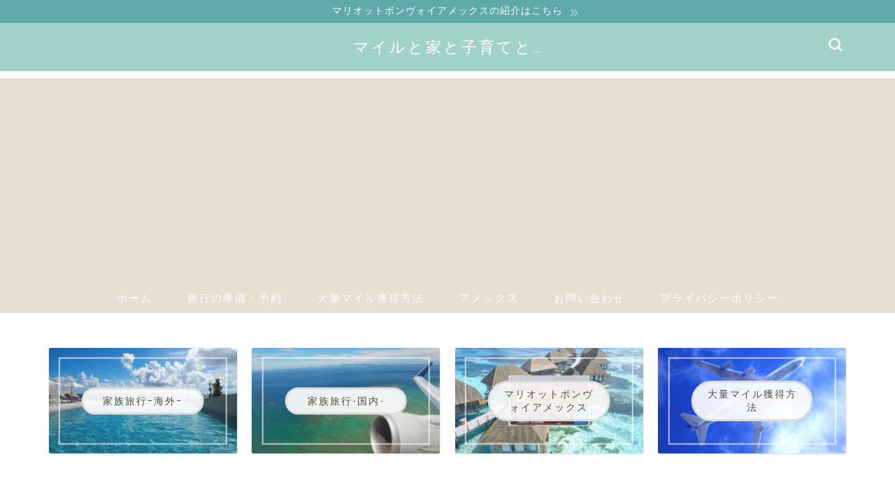

--- FILE ---
content_type: text/html; charset=UTF-8
request_url: https://www.cinnamon-sugar.com/img_8259-jpg-2
body_size: 19750
content:
<!DOCTYPE html>
<html lang="ja">
<head prefix="og: http://ogp.me/ns# fb: http://ogp.me/ns/fb# article: http://ogp.me/ns/article#">
<meta charset="utf-8">
<meta http-equiv="X-UA-Compatible" content="IE=edge">
<meta name="viewport" content="width=device-width, initial-scale=1">
<!-- ここからOGP -->
<meta property="og:type" content="blog">
<meta property="og:title" content="img_8259.jpg｜マイルと家と子育てと…"> 
<meta property="og:url" content="https://www.cinnamon-sugar.com/img_8259-jpg-2"> 
<meta property="og:description" content=""> 
<meta property="og:image" content="https://www.cinnamon-sugar.com/wp-content/themes/jin/img/noimg320.png">
<meta property="og:site_name" content="マイルと家と子育てと…">
<meta property="fb:admins" content="">
<meta name="twitter:card" content="summary_large_image">
<meta name="twitter:site" content="@cinnamon_sugar4">
<!-- ここまでOGP --> 

<meta name="description" itemprop="description" content="" >
<link rel="shortcut icon" href="https://www.cinnamon-sugar.com/wp-content/themes/jin/favicon.ico">
<link rel="canonical" href="https://www.cinnamon-sugar.com/img_8259-jpg-2">
<title>img_8259.jpg｜マイルと家と子育てと…</title>
<meta name='robots' content='max-image-preview:large' />
<link rel='dns-prefetch' href='//secure.gravatar.com' />
<link rel='dns-prefetch' href='//ajax.googleapis.com' />
<link rel='dns-prefetch' href='//cdnjs.cloudflare.com' />
<link rel='dns-prefetch' href='//use.fontawesome.com' />
<link rel='dns-prefetch' href='//www.googletagmanager.com' />
<link rel='dns-prefetch' href='//stats.wp.com' />
<link rel='dns-prefetch' href='//v0.wordpress.com' />
<link rel='dns-prefetch' href='//c0.wp.com' />
<link rel='dns-prefetch' href='//jetpack.wordpress.com' />
<link rel='dns-prefetch' href='//s0.wp.com' />
<link rel='dns-prefetch' href='//public-api.wordpress.com' />
<link rel='dns-prefetch' href='//0.gravatar.com' />
<link rel='dns-prefetch' href='//1.gravatar.com' />
<link rel='dns-prefetch' href='//2.gravatar.com' />
<link rel="alternate" type="application/rss+xml" title="マイルと家と子育てと… &raquo; フィード" href="https://www.cinnamon-sugar.com/feed" />
<link rel="alternate" type="application/rss+xml" title="マイルと家と子育てと… &raquo; コメントフィード" href="https://www.cinnamon-sugar.com/comments/feed" />
<link rel="alternate" type="application/rss+xml" title="マイルと家と子育てと… &raquo; img_8259.jpg のコメントのフィード" href="https://www.cinnamon-sugar.com/feed/?attachment_id=7513" />
		<!-- This site uses the Google Analytics by ExactMetrics plugin v7.25.0 - Using Analytics tracking - https://www.exactmetrics.com/ -->
		<!-- Note: ExactMetrics is not currently configured on this site. The site owner needs to authenticate with Google Analytics in the ExactMetrics settings panel. -->
					<!-- No tracking code set -->
				<!-- / Google Analytics by ExactMetrics -->
		<script type="text/javascript">
/* <![CDATA[ */
window._wpemojiSettings = {"baseUrl":"https:\/\/s.w.org\/images\/core\/emoji\/15.0.3\/72x72\/","ext":".png","svgUrl":"https:\/\/s.w.org\/images\/core\/emoji\/15.0.3\/svg\/","svgExt":".svg","source":{"concatemoji":"https:\/\/www.cinnamon-sugar.com\/wp-includes\/js\/wp-emoji-release.min.js?ver=6.5.7"}};
/*! This file is auto-generated */
!function(i,n){var o,s,e;function c(e){try{var t={supportTests:e,timestamp:(new Date).valueOf()};sessionStorage.setItem(o,JSON.stringify(t))}catch(e){}}function p(e,t,n){e.clearRect(0,0,e.canvas.width,e.canvas.height),e.fillText(t,0,0);var t=new Uint32Array(e.getImageData(0,0,e.canvas.width,e.canvas.height).data),r=(e.clearRect(0,0,e.canvas.width,e.canvas.height),e.fillText(n,0,0),new Uint32Array(e.getImageData(0,0,e.canvas.width,e.canvas.height).data));return t.every(function(e,t){return e===r[t]})}function u(e,t,n){switch(t){case"flag":return n(e,"\ud83c\udff3\ufe0f\u200d\u26a7\ufe0f","\ud83c\udff3\ufe0f\u200b\u26a7\ufe0f")?!1:!n(e,"\ud83c\uddfa\ud83c\uddf3","\ud83c\uddfa\u200b\ud83c\uddf3")&&!n(e,"\ud83c\udff4\udb40\udc67\udb40\udc62\udb40\udc65\udb40\udc6e\udb40\udc67\udb40\udc7f","\ud83c\udff4\u200b\udb40\udc67\u200b\udb40\udc62\u200b\udb40\udc65\u200b\udb40\udc6e\u200b\udb40\udc67\u200b\udb40\udc7f");case"emoji":return!n(e,"\ud83d\udc26\u200d\u2b1b","\ud83d\udc26\u200b\u2b1b")}return!1}function f(e,t,n){var r="undefined"!=typeof WorkerGlobalScope&&self instanceof WorkerGlobalScope?new OffscreenCanvas(300,150):i.createElement("canvas"),a=r.getContext("2d",{willReadFrequently:!0}),o=(a.textBaseline="top",a.font="600 32px Arial",{});return e.forEach(function(e){o[e]=t(a,e,n)}),o}function t(e){var t=i.createElement("script");t.src=e,t.defer=!0,i.head.appendChild(t)}"undefined"!=typeof Promise&&(o="wpEmojiSettingsSupports",s=["flag","emoji"],n.supports={everything:!0,everythingExceptFlag:!0},e=new Promise(function(e){i.addEventListener("DOMContentLoaded",e,{once:!0})}),new Promise(function(t){var n=function(){try{var e=JSON.parse(sessionStorage.getItem(o));if("object"==typeof e&&"number"==typeof e.timestamp&&(new Date).valueOf()<e.timestamp+604800&&"object"==typeof e.supportTests)return e.supportTests}catch(e){}return null}();if(!n){if("undefined"!=typeof Worker&&"undefined"!=typeof OffscreenCanvas&&"undefined"!=typeof URL&&URL.createObjectURL&&"undefined"!=typeof Blob)try{var e="postMessage("+f.toString()+"("+[JSON.stringify(s),u.toString(),p.toString()].join(",")+"));",r=new Blob([e],{type:"text/javascript"}),a=new Worker(URL.createObjectURL(r),{name:"wpTestEmojiSupports"});return void(a.onmessage=function(e){c(n=e.data),a.terminate(),t(n)})}catch(e){}c(n=f(s,u,p))}t(n)}).then(function(e){for(var t in e)n.supports[t]=e[t],n.supports.everything=n.supports.everything&&n.supports[t],"flag"!==t&&(n.supports.everythingExceptFlag=n.supports.everythingExceptFlag&&n.supports[t]);n.supports.everythingExceptFlag=n.supports.everythingExceptFlag&&!n.supports.flag,n.DOMReady=!1,n.readyCallback=function(){n.DOMReady=!0}}).then(function(){return e}).then(function(){var e;n.supports.everything||(n.readyCallback(),(e=n.source||{}).concatemoji?t(e.concatemoji):e.wpemoji&&e.twemoji&&(t(e.twemoji),t(e.wpemoji)))}))}((window,document),window._wpemojiSettings);
/* ]]> */
</script>
<style id='wp-emoji-styles-inline-css' type='text/css'>

	img.wp-smiley, img.emoji {
		display: inline !important;
		border: none !important;
		box-shadow: none !important;
		height: 1em !important;
		width: 1em !important;
		margin: 0 0.07em !important;
		vertical-align: -0.1em !important;
		background: none !important;
		padding: 0 !important;
	}
</style>
<link rel='stylesheet' id='wp-block-library-css' href='https://c0.wp.com/c/6.5.7/wp-includes/css/dist/block-library/style.min.css' type='text/css' media='all' />
<style id='wp-block-library-inline-css' type='text/css'>
.has-text-align-justify{text-align:justify;}
</style>
<style id='rinkerg-gutenberg-rinker-style-inline-css' type='text/css'>
.wp-block-create-block-block{background-color:#21759b;color:#fff;padding:2px}

</style>
<link rel='stylesheet' id='mediaelement-css' href='https://c0.wp.com/c/6.5.7/wp-includes/js/mediaelement/mediaelementplayer-legacy.min.css' type='text/css' media='all' />
<link rel='stylesheet' id='wp-mediaelement-css' href='https://c0.wp.com/c/6.5.7/wp-includes/js/mediaelement/wp-mediaelement.min.css' type='text/css' media='all' />
<style id='jetpack-sharing-buttons-style-inline-css' type='text/css'>
.jetpack-sharing-buttons__services-list{display:flex;flex-direction:row;flex-wrap:wrap;gap:0;list-style-type:none;margin:5px;padding:0}.jetpack-sharing-buttons__services-list.has-small-icon-size{font-size:12px}.jetpack-sharing-buttons__services-list.has-normal-icon-size{font-size:16px}.jetpack-sharing-buttons__services-list.has-large-icon-size{font-size:24px}.jetpack-sharing-buttons__services-list.has-huge-icon-size{font-size:36px}@media print{.jetpack-sharing-buttons__services-list{display:none!important}}.editor-styles-wrapper .wp-block-jetpack-sharing-buttons{gap:0;padding-inline-start:0}ul.jetpack-sharing-buttons__services-list.has-background{padding:1.25em 2.375em}
</style>
<style id='classic-theme-styles-inline-css' type='text/css'>
/*! This file is auto-generated */
.wp-block-button__link{color:#fff;background-color:#32373c;border-radius:9999px;box-shadow:none;text-decoration:none;padding:calc(.667em + 2px) calc(1.333em + 2px);font-size:1.125em}.wp-block-file__button{background:#32373c;color:#fff;text-decoration:none}
</style>
<style id='global-styles-inline-css' type='text/css'>
body{--wp--preset--color--black: #000000;--wp--preset--color--cyan-bluish-gray: #abb8c3;--wp--preset--color--white: #ffffff;--wp--preset--color--pale-pink: #f78da7;--wp--preset--color--vivid-red: #cf2e2e;--wp--preset--color--luminous-vivid-orange: #ff6900;--wp--preset--color--luminous-vivid-amber: #fcb900;--wp--preset--color--light-green-cyan: #7bdcb5;--wp--preset--color--vivid-green-cyan: #00d084;--wp--preset--color--pale-cyan-blue: #8ed1fc;--wp--preset--color--vivid-cyan-blue: #0693e3;--wp--preset--color--vivid-purple: #9b51e0;--wp--preset--gradient--vivid-cyan-blue-to-vivid-purple: linear-gradient(135deg,rgba(6,147,227,1) 0%,rgb(155,81,224) 100%);--wp--preset--gradient--light-green-cyan-to-vivid-green-cyan: linear-gradient(135deg,rgb(122,220,180) 0%,rgb(0,208,130) 100%);--wp--preset--gradient--luminous-vivid-amber-to-luminous-vivid-orange: linear-gradient(135deg,rgba(252,185,0,1) 0%,rgba(255,105,0,1) 100%);--wp--preset--gradient--luminous-vivid-orange-to-vivid-red: linear-gradient(135deg,rgba(255,105,0,1) 0%,rgb(207,46,46) 100%);--wp--preset--gradient--very-light-gray-to-cyan-bluish-gray: linear-gradient(135deg,rgb(238,238,238) 0%,rgb(169,184,195) 100%);--wp--preset--gradient--cool-to-warm-spectrum: linear-gradient(135deg,rgb(74,234,220) 0%,rgb(151,120,209) 20%,rgb(207,42,186) 40%,rgb(238,44,130) 60%,rgb(251,105,98) 80%,rgb(254,248,76) 100%);--wp--preset--gradient--blush-light-purple: linear-gradient(135deg,rgb(255,206,236) 0%,rgb(152,150,240) 100%);--wp--preset--gradient--blush-bordeaux: linear-gradient(135deg,rgb(254,205,165) 0%,rgb(254,45,45) 50%,rgb(107,0,62) 100%);--wp--preset--gradient--luminous-dusk: linear-gradient(135deg,rgb(255,203,112) 0%,rgb(199,81,192) 50%,rgb(65,88,208) 100%);--wp--preset--gradient--pale-ocean: linear-gradient(135deg,rgb(255,245,203) 0%,rgb(182,227,212) 50%,rgb(51,167,181) 100%);--wp--preset--gradient--electric-grass: linear-gradient(135deg,rgb(202,248,128) 0%,rgb(113,206,126) 100%);--wp--preset--gradient--midnight: linear-gradient(135deg,rgb(2,3,129) 0%,rgb(40,116,252) 100%);--wp--preset--font-size--small: 13px;--wp--preset--font-size--medium: 20px;--wp--preset--font-size--large: 36px;--wp--preset--font-size--x-large: 42px;--wp--preset--spacing--20: 0.44rem;--wp--preset--spacing--30: 0.67rem;--wp--preset--spacing--40: 1rem;--wp--preset--spacing--50: 1.5rem;--wp--preset--spacing--60: 2.25rem;--wp--preset--spacing--70: 3.38rem;--wp--preset--spacing--80: 5.06rem;--wp--preset--shadow--natural: 6px 6px 9px rgba(0, 0, 0, 0.2);--wp--preset--shadow--deep: 12px 12px 50px rgba(0, 0, 0, 0.4);--wp--preset--shadow--sharp: 6px 6px 0px rgba(0, 0, 0, 0.2);--wp--preset--shadow--outlined: 6px 6px 0px -3px rgba(255, 255, 255, 1), 6px 6px rgba(0, 0, 0, 1);--wp--preset--shadow--crisp: 6px 6px 0px rgba(0, 0, 0, 1);}:where(.is-layout-flex){gap: 0.5em;}:where(.is-layout-grid){gap: 0.5em;}body .is-layout-flex{display: flex;}body .is-layout-flex{flex-wrap: wrap;align-items: center;}body .is-layout-flex > *{margin: 0;}body .is-layout-grid{display: grid;}body .is-layout-grid > *{margin: 0;}:where(.wp-block-columns.is-layout-flex){gap: 2em;}:where(.wp-block-columns.is-layout-grid){gap: 2em;}:where(.wp-block-post-template.is-layout-flex){gap: 1.25em;}:where(.wp-block-post-template.is-layout-grid){gap: 1.25em;}.has-black-color{color: var(--wp--preset--color--black) !important;}.has-cyan-bluish-gray-color{color: var(--wp--preset--color--cyan-bluish-gray) !important;}.has-white-color{color: var(--wp--preset--color--white) !important;}.has-pale-pink-color{color: var(--wp--preset--color--pale-pink) !important;}.has-vivid-red-color{color: var(--wp--preset--color--vivid-red) !important;}.has-luminous-vivid-orange-color{color: var(--wp--preset--color--luminous-vivid-orange) !important;}.has-luminous-vivid-amber-color{color: var(--wp--preset--color--luminous-vivid-amber) !important;}.has-light-green-cyan-color{color: var(--wp--preset--color--light-green-cyan) !important;}.has-vivid-green-cyan-color{color: var(--wp--preset--color--vivid-green-cyan) !important;}.has-pale-cyan-blue-color{color: var(--wp--preset--color--pale-cyan-blue) !important;}.has-vivid-cyan-blue-color{color: var(--wp--preset--color--vivid-cyan-blue) !important;}.has-vivid-purple-color{color: var(--wp--preset--color--vivid-purple) !important;}.has-black-background-color{background-color: var(--wp--preset--color--black) !important;}.has-cyan-bluish-gray-background-color{background-color: var(--wp--preset--color--cyan-bluish-gray) !important;}.has-white-background-color{background-color: var(--wp--preset--color--white) !important;}.has-pale-pink-background-color{background-color: var(--wp--preset--color--pale-pink) !important;}.has-vivid-red-background-color{background-color: var(--wp--preset--color--vivid-red) !important;}.has-luminous-vivid-orange-background-color{background-color: var(--wp--preset--color--luminous-vivid-orange) !important;}.has-luminous-vivid-amber-background-color{background-color: var(--wp--preset--color--luminous-vivid-amber) !important;}.has-light-green-cyan-background-color{background-color: var(--wp--preset--color--light-green-cyan) !important;}.has-vivid-green-cyan-background-color{background-color: var(--wp--preset--color--vivid-green-cyan) !important;}.has-pale-cyan-blue-background-color{background-color: var(--wp--preset--color--pale-cyan-blue) !important;}.has-vivid-cyan-blue-background-color{background-color: var(--wp--preset--color--vivid-cyan-blue) !important;}.has-vivid-purple-background-color{background-color: var(--wp--preset--color--vivid-purple) !important;}.has-black-border-color{border-color: var(--wp--preset--color--black) !important;}.has-cyan-bluish-gray-border-color{border-color: var(--wp--preset--color--cyan-bluish-gray) !important;}.has-white-border-color{border-color: var(--wp--preset--color--white) !important;}.has-pale-pink-border-color{border-color: var(--wp--preset--color--pale-pink) !important;}.has-vivid-red-border-color{border-color: var(--wp--preset--color--vivid-red) !important;}.has-luminous-vivid-orange-border-color{border-color: var(--wp--preset--color--luminous-vivid-orange) !important;}.has-luminous-vivid-amber-border-color{border-color: var(--wp--preset--color--luminous-vivid-amber) !important;}.has-light-green-cyan-border-color{border-color: var(--wp--preset--color--light-green-cyan) !important;}.has-vivid-green-cyan-border-color{border-color: var(--wp--preset--color--vivid-green-cyan) !important;}.has-pale-cyan-blue-border-color{border-color: var(--wp--preset--color--pale-cyan-blue) !important;}.has-vivid-cyan-blue-border-color{border-color: var(--wp--preset--color--vivid-cyan-blue) !important;}.has-vivid-purple-border-color{border-color: var(--wp--preset--color--vivid-purple) !important;}.has-vivid-cyan-blue-to-vivid-purple-gradient-background{background: var(--wp--preset--gradient--vivid-cyan-blue-to-vivid-purple) !important;}.has-light-green-cyan-to-vivid-green-cyan-gradient-background{background: var(--wp--preset--gradient--light-green-cyan-to-vivid-green-cyan) !important;}.has-luminous-vivid-amber-to-luminous-vivid-orange-gradient-background{background: var(--wp--preset--gradient--luminous-vivid-amber-to-luminous-vivid-orange) !important;}.has-luminous-vivid-orange-to-vivid-red-gradient-background{background: var(--wp--preset--gradient--luminous-vivid-orange-to-vivid-red) !important;}.has-very-light-gray-to-cyan-bluish-gray-gradient-background{background: var(--wp--preset--gradient--very-light-gray-to-cyan-bluish-gray) !important;}.has-cool-to-warm-spectrum-gradient-background{background: var(--wp--preset--gradient--cool-to-warm-spectrum) !important;}.has-blush-light-purple-gradient-background{background: var(--wp--preset--gradient--blush-light-purple) !important;}.has-blush-bordeaux-gradient-background{background: var(--wp--preset--gradient--blush-bordeaux) !important;}.has-luminous-dusk-gradient-background{background: var(--wp--preset--gradient--luminous-dusk) !important;}.has-pale-ocean-gradient-background{background: var(--wp--preset--gradient--pale-ocean) !important;}.has-electric-grass-gradient-background{background: var(--wp--preset--gradient--electric-grass) !important;}.has-midnight-gradient-background{background: var(--wp--preset--gradient--midnight) !important;}.has-small-font-size{font-size: var(--wp--preset--font-size--small) !important;}.has-medium-font-size{font-size: var(--wp--preset--font-size--medium) !important;}.has-large-font-size{font-size: var(--wp--preset--font-size--large) !important;}.has-x-large-font-size{font-size: var(--wp--preset--font-size--x-large) !important;}
.wp-block-navigation a:where(:not(.wp-element-button)){color: inherit;}
:where(.wp-block-post-template.is-layout-flex){gap: 1.25em;}:where(.wp-block-post-template.is-layout-grid){gap: 1.25em;}
:where(.wp-block-columns.is-layout-flex){gap: 2em;}:where(.wp-block-columns.is-layout-grid){gap: 2em;}
.wp-block-pullquote{font-size: 1.5em;line-height: 1.6;}
</style>
<link rel='stylesheet' id='contact-form-7-css' href='https://www.cinnamon-sugar.com/wp-content/plugins/contact-form-7/includes/css/styles.css?ver=5.9.3' type='text/css' media='all' />
<link rel='stylesheet' id='pz-linkcard-css' href='//www.cinnamon-sugar.com/wp-content/uploads/pz-linkcard/style.css?ver=2.5.3.1.291' type='text/css' media='all' />
<link rel='stylesheet' id='yyi_rinker_stylesheet-css' href='https://www.cinnamon-sugar.com/wp-content/plugins/yyi-rinker/css/style.css?v=1.10.2&#038;ver=6.5.7' type='text/css' media='all' />
<link rel='stylesheet' id='theme-style-css' href='https://www.cinnamon-sugar.com/wp-content/themes/jin/style.css?ver=6.5.7' type='text/css' media='all' />
<link rel='stylesheet' id='fontawesome-style-css' href='https://use.fontawesome.com/releases/v5.6.3/css/all.css?ver=6.5.7' type='text/css' media='all' />
<link rel='stylesheet' id='swiper-style-css' href='https://cdnjs.cloudflare.com/ajax/libs/Swiper/4.0.7/css/swiper.min.css?ver=6.5.7' type='text/css' media='all' />
<link rel='stylesheet' id='tablepress-default-css' href='https://www.cinnamon-sugar.com/wp-content/plugins/tablepress/css/build/default.css?ver=2.3' type='text/css' media='all' />
<link rel='stylesheet' id='jetpack_css-css' href='https://c0.wp.com/p/jetpack/13.3.2/css/jetpack.css' type='text/css' media='all' />
<script type="text/javascript" src="https://ajax.googleapis.com/ajax/libs/jquery/1.12.4/jquery.min.js?ver=6.5.7" id="jquery-js"></script>
<script type="text/javascript" src="https://www.cinnamon-sugar.com/wp-content/plugins/yyi-rinker/js/event-tracking.js?v=1.10.2" id="yyi_rinker_event_tracking_script-js"></script>

<!-- Site Kit によって追加された Google タグ（gtag.js）スニペット -->
<!-- Google アナリティクス スニペット (Site Kit が追加) -->
<script type="text/javascript" src="https://www.googletagmanager.com/gtag/js?id=G-SQVKSDW6QM" id="google_gtagjs-js" async></script>
<script type="text/javascript" id="google_gtagjs-js-after">
/* <![CDATA[ */
window.dataLayer = window.dataLayer || [];function gtag(){dataLayer.push(arguments);}
gtag("set","linker",{"domains":["www.cinnamon-sugar.com"]});
gtag("js", new Date());
gtag("set", "developer_id.dZTNiMT", true);
gtag("config", "G-SQVKSDW6QM");
/* ]]> */
</script>
<link rel="https://api.w.org/" href="https://www.cinnamon-sugar.com/wp-json/" /><link rel="alternate" type="application/json" href="https://www.cinnamon-sugar.com/wp-json/wp/v2/media/7513" /><link rel='shortlink' href='https://wp.me/aaXbjm-1Xb' />
<link rel="alternate" type="application/json+oembed" href="https://www.cinnamon-sugar.com/wp-json/oembed/1.0/embed?url=https%3A%2F%2Fwww.cinnamon-sugar.com%2Fimg_8259-jpg-2" />
<link rel="alternate" type="text/xml+oembed" href="https://www.cinnamon-sugar.com/wp-json/oembed/1.0/embed?url=https%3A%2F%2Fwww.cinnamon-sugar.com%2Fimg_8259-jpg-2&#038;format=xml" />
<meta name="generator" content="Site Kit by Google 1.164.0" />	<style>img#wpstats{display:none}</style>
		<script type="text/javascript" language="javascript">
    var vc_pid = "885369455";
</script><script type="text/javascript" src="//aml.valuecommerce.com/vcdal.js" async></script><style>
.yyi-rinker-images {
    display: flex;
    justify-content: center;
    align-items: center;
    position: relative;

}
div.yyi-rinker-image img.yyi-rinker-main-img.hidden {
    display: none;
}

.yyi-rinker-images-arrow {
    cursor: pointer;
    position: absolute;
    top: 50%;
    display: block;
    margin-top: -11px;
    opacity: 0.6;
    width: 22px;
}

.yyi-rinker-images-arrow-left{
    left: -10px;
}
.yyi-rinker-images-arrow-right{
    right: -10px;
}

.yyi-rinker-images-arrow-left.hidden {
    display: none;
}

.yyi-rinker-images-arrow-right.hidden {
    display: none;
}
div.yyi-rinker-contents.yyi-rinker-design-tate  div.yyi-rinker-box{
    flex-direction: column;
}

div.yyi-rinker-contents.yyi-rinker-design-slim div.yyi-rinker-box .yyi-rinker-links {
    flex-direction: column;
}

div.yyi-rinker-contents.yyi-rinker-design-slim div.yyi-rinker-info {
    width: 100%;
}

div.yyi-rinker-contents.yyi-rinker-design-slim .yyi-rinker-title {
    text-align: center;
}

div.yyi-rinker-contents.yyi-rinker-design-slim .yyi-rinker-links {
    text-align: center;
}
div.yyi-rinker-contents.yyi-rinker-design-slim .yyi-rinker-image {
    margin: auto;
}

div.yyi-rinker-contents.yyi-rinker-design-slim div.yyi-rinker-info ul.yyi-rinker-links li {
	align-self: stretch;
}
div.yyi-rinker-contents.yyi-rinker-design-slim div.yyi-rinker-box div.yyi-rinker-info {
	padding: 0;
}
div.yyi-rinker-contents.yyi-rinker-design-slim div.yyi-rinker-box {
	flex-direction: column;
	padding: 14px 5px 0;
}

.yyi-rinker-design-slim div.yyi-rinker-box div.yyi-rinker-info {
	text-align: center;
}

.yyi-rinker-design-slim div.price-box span.price {
	display: block;
}

div.yyi-rinker-contents.yyi-rinker-design-slim div.yyi-rinker-info div.yyi-rinker-title a{
	font-size:16px;
}

div.yyi-rinker-contents.yyi-rinker-design-slim ul.yyi-rinker-links li.amazonkindlelink:before,  div.yyi-rinker-contents.yyi-rinker-design-slim ul.yyi-rinker-links li.amazonlink:before,  div.yyi-rinker-contents.yyi-rinker-design-slim ul.yyi-rinker-links li.rakutenlink:before,  div.yyi-rinker-contents.yyi-rinker-design-slim ul.yyi-rinker-links li.yahoolink:before {
	font-size:12px;
}

div.yyi-rinker-contents.yyi-rinker-design-slim ul.yyi-rinker-links li a {
	font-size: 13px;
}
.entry-content ul.yyi-rinker-links li {
	padding: 0;
}

div.yyi-rinker-contents .yyi-rinker-attention.attention_desing_right_ribbon {
    width: 89px;
    height: 91px;
    position: absolute;
    top: -1px;
    right: -1px;
    left: auto;
    overflow: hidden;
}

div.yyi-rinker-contents .yyi-rinker-attention.attention_desing_right_ribbon span {
    display: inline-block;
    width: 146px;
    position: absolute;
    padding: 4px 0;
    left: -13px;
    top: 12px;
    text-align: center;
    font-size: 12px;
    line-height: 24px;
    -webkit-transform: rotate(45deg);
    transform: rotate(45deg);
    box-shadow: 0 1px 3px rgba(0, 0, 0, 0.2);
}

div.yyi-rinker-contents .yyi-rinker-attention.attention_desing_right_ribbon {
    background: none;
}
.yyi-rinker-attention.attention_desing_right_ribbon .yyi-rinker-attention-after,
.yyi-rinker-attention.attention_desing_right_ribbon .yyi-rinker-attention-before{
display:none;
}
div.yyi-rinker-use-right_ribbon div.yyi-rinker-title {
    margin-right: 2rem;
}

				</style>	<style type="text/css">
		#wrapper {
			background-color: #ffffff;
			background-image: url();
					}

		.related-entry-headline-text span:before,
		#comment-title span:before,
		#reply-title span:before {
			background-color: #a3d2ca;
			border-color: #a3d2ca !important;
		}

		#breadcrumb:after,
		#page-top a {
			background-color: #5eaaa8;
		}

		footer {
			background-color: #5eaaa8;
		}

		.footer-inner a,
		#copyright,
		#copyright-center {
			border-color: #fff !important;
			color: #fff !important;
		}

		#footer-widget-area {
			border-color: #fff !important;
		}

		.page-top-footer a {
			color: #5eaaa8 !important;
		}

		#breadcrumb ul li,
		#breadcrumb ul li a {
			color: #5eaaa8 !important;
		}

		body,
		a,
		a:link,
		a:visited,
		.my-profile,
		.widgettitle,
		.tabBtn-mag label {
			color: #544d39;
		}

		a:hover {
			color: #d0c3bd;
		}

		.widget_nav_menu ul>li>a:before,
		.widget_categories ul>li>a:before,
		.widget_pages ul>li>a:before,
		.widget_recent_entries ul>li>a:before,
		.widget_archive ul>li>a:before,
		.widget_archive form:after,
		.widget_categories form:after,
		.widget_nav_menu ul>li>ul.sub-menu>li>a:before,
		.widget_categories ul>li>.children>li>a:before,
		.widget_pages ul>li>.children>li>a:before,
		.widget_nav_menu ul>li>ul.sub-menu>li>ul.sub-menu li>a:before,
		.widget_categories ul>li>.children>li>.children li>a:before,
		.widget_pages ul>li>.children>li>.children li>a:before {
			color: #a3d2ca;
		}

		.widget_nav_menu ul .sub-menu .sub-menu li a:before {
			background-color: #544d39 !important;
		}
		.d--labeling-act-border{
			border-color: rgba(84,77,57,0.18);
		}
		.c--labeling-act.d--labeling-act-solid{
			background-color: rgba(84,77,57,0.06);
		}
		.a--labeling-act{
			color: rgba(84,77,57,0.6);
		}
		.a--labeling-small-act span{
			background-color: rgba(84,77,57,0.21);
		}
		.c--labeling-act.d--labeling-act-strong{
			background-color: rgba(84,77,57,0.045);
		}
		.d--labeling-act-strong .a--labeling-act{
			color: rgba(84,77,57,0.75);
		}


		footer .footer-widget,
		footer .footer-widget a,
		footer .footer-widget ul li,
		.footer-widget.widget_nav_menu ul>li>a:before,
		.footer-widget.widget_categories ul>li>a:before,
		.footer-widget.widget_recent_entries ul>li>a:before,
		.footer-widget.widget_pages ul>li>a:before,
		.footer-widget.widget_archive ul>li>a:before,
		footer .widget_tag_cloud .tagcloud a:before {
			color: #fff !important;
			border-color: #fff !important;
		}

		footer .footer-widget .widgettitle {
			color: #fff !important;
			border-color: #d0c3bd !important;
		}

		footer .widget_nav_menu ul .children .children li a:before,
		footer .widget_categories ul .children .children li a:before,
		footer .widget_nav_menu ul .sub-menu .sub-menu li a:before {
			background-color: #fff !important;
		}

		#drawernav a:hover,
		.post-list-title,
		#prev-next p,
		#toc_container .toc_list li a {
			color: #544d39 !important;
		}

		#header-box {
			background-color: #a3d2ca;
		}

		@media (min-width: 768px) {
			.top-image-meta {
				margin-top: calc(0px - 30px);
			}
		}

		@media (min-width: 1200px) {
			.top-image-meta {
				margin-top: calc(0px);
			}
		}

		.pickup-contents:before {
			background-color: #a3d2ca !important;
		}

		.main-image-text {
			color: #555;
		}

		.main-image-text-sub {
			color: #555;
		}

		@media (min-width: 481px) {
			#site-info {
				padding-top: 20px !important;
				padding-bottom: 20px !important;
			}
		}

		#site-info span a {
			color: #ffffff !important;
		}

		#headmenu .headsns .line a svg {
			fill: #f4f4f4 !important;
		}

		#headmenu .headsns a,
		#headmenu {
			color: #f4f4f4 !important;
			border-color: #f4f4f4 !important;
		}

		.profile-follow .line-sns a svg {
			fill: #a3d2ca !important;
		}

		.profile-follow .line-sns a:hover svg {
			fill: #d0c3bd !important;
		}

		.profile-follow a {
			color: #a3d2ca !important;
			border-color: #a3d2ca !important;
		}

		.profile-follow a:hover,
		#headmenu .headsns a:hover {
			color: #d0c3bd !important;
			border-color: #d0c3bd !important;
		}

		.search-box:hover {
			color: #d0c3bd !important;
			border-color: #d0c3bd !important;
		}

		#header #headmenu .headsns .line a:hover svg {
			fill: #d0c3bd !important;
		}

		.cps-icon-bar,
		#navtoggle:checked+.sp-menu-open .cps-icon-bar {
			background-color: #ffffff;
		}

		#nav-container {
			background-color: #e8ded2;
		}

		.menu-box .menu-item svg {
			fill: #ffffff;
		}

		#drawernav ul.menu-box>li>a,
		#drawernav2 ul.menu-box>li>a,
		#drawernav3 ul.menu-box>li>a,
		#drawernav4 ul.menu-box>li>a,
		#drawernav5 ul.menu-box>li>a,
		#drawernav ul.menu-box>li.menu-item-has-children:after,
		#drawernav2 ul.menu-box>li.menu-item-has-children:after,
		#drawernav3 ul.menu-box>li.menu-item-has-children:after,
		#drawernav4 ul.menu-box>li.menu-item-has-children:after,
		#drawernav5 ul.menu-box>li.menu-item-has-children:after {
			color: #ffffff !important;
		}

		#drawernav ul.menu-box li a,
		#drawernav2 ul.menu-box li a,
		#drawernav3 ul.menu-box li a,
		#drawernav4 ul.menu-box li a,
		#drawernav5 ul.menu-box li a {
			font-size: 15px !important;
		}

		#drawernav3 ul.menu-box>li {
			color: #544d39 !important;
		}

		#drawernav4 .menu-box>.menu-item>a:after,
		#drawernav3 .menu-box>.menu-item>a:after,
		#drawernav .menu-box>.menu-item>a:after {
			background-color: #ffffff !important;
		}

		#drawernav2 .menu-box>.menu-item:hover,
		#drawernav5 .menu-box>.menu-item:hover {
			border-top-color: #a3d2ca !important;
		}

		.cps-info-bar a {
			background-color: #5eaaa8 !important;
		}

		@media (min-width: 768px) {
			.post-list-mag .post-list-item:not(:nth-child(2n)) {
				margin-right: 2.6%;
			}
		}

		@media (min-width: 768px) {

			#tab-1:checked~.tabBtn-mag li [for="tab-1"]:after,
			#tab-2:checked~.tabBtn-mag li [for="tab-2"]:after,
			#tab-3:checked~.tabBtn-mag li [for="tab-3"]:after,
			#tab-4:checked~.tabBtn-mag li [for="tab-4"]:after {
				border-top-color: #a3d2ca !important;
			}

			.tabBtn-mag label {
				border-bottom-color: #a3d2ca !important;
			}
		}

		#tab-1:checked~.tabBtn-mag li [for="tab-1"],
		#tab-2:checked~.tabBtn-mag li [for="tab-2"],
		#tab-3:checked~.tabBtn-mag li [for="tab-3"],
		#tab-4:checked~.tabBtn-mag li [for="tab-4"],
		#prev-next a.next:after,
		#prev-next a.prev:after,
		.more-cat-button a:hover span:before {
			background-color: #a3d2ca !important;
		}


		.swiper-slide .post-list-cat,
		.post-list-mag .post-list-cat,
		.post-list-mag3col .post-list-cat,
		.post-list-mag-sp1col .post-list-cat,
		.swiper-pagination-bullet-active,
		.pickup-cat,
		.post-list .post-list-cat,
		#breadcrumb .bcHome a:hover span:before,
		.popular-item:nth-child(1) .pop-num,
		.popular-item:nth-child(2) .pop-num,
		.popular-item:nth-child(3) .pop-num {
			background-color: #d0c3bd !important;
		}

		.sidebar-btn a,
		.profile-sns-menu {
			background-color: #d0c3bd !important;
		}

		.sp-sns-menu a,
		.pickup-contents-box a:hover .pickup-title {
			border-color: #a3d2ca !important;
			color: #a3d2ca !important;
		}

		.pro-line svg {
			fill: #a3d2ca !important;
		}

		.cps-post-cat a,
		.meta-cat,
		.popular-cat {
			background-color: #d0c3bd !important;
			border-color: #d0c3bd !important;
		}

		.tagicon,
		.tag-box a,
		#toc_container .toc_list>li,
		#toc_container .toc_title {
			color: #a3d2ca !important;
		}

		.widget_tag_cloud a::before {
			color: #544d39 !important;
		}

		.tag-box a,
		#toc_container:before {
			border-color: #a3d2ca !important;
		}

		.cps-post-cat a:hover {
			color: #d0c3bd !important;
		}

		.pagination li:not([class*="current"]) a:hover,
		.widget_tag_cloud a:hover {
			background-color: #a3d2ca !important;
		}

		.pagination li:not([class*="current"]) a:hover {
			opacity: 0.5 !important;
		}

		.pagination li.current a {
			background-color: #a3d2ca !important;
			border-color: #a3d2ca !important;
		}

		.nextpage a:hover span {
			color: #a3d2ca !important;
			border-color: #a3d2ca !important;
		}

		.cta-content:before {
			background-color: #6FBFCA !important;
		}

		.cta-text,
		.info-title {
			color: #fff !important;
		}

		#footer-widget-area.footer_style1 .widgettitle {
			border-color: #d0c3bd !important;
		}

		.sidebar_style1 .widgettitle,
		.sidebar_style5 .widgettitle {
			border-color: #a3d2ca !important;
		}

		.sidebar_style2 .widgettitle,
		.sidebar_style4 .widgettitle,
		.sidebar_style6 .widgettitle,
		#home-bottom-widget .widgettitle,
		#home-top-widget .widgettitle,
		#post-bottom-widget .widgettitle,
		#post-top-widget .widgettitle {
			background-color: #a3d2ca !important;
		}

		#home-bottom-widget .widget_search .search-box input[type="submit"],
		#home-top-widget .widget_search .search-box input[type="submit"],
		#post-bottom-widget .widget_search .search-box input[type="submit"],
		#post-top-widget .widget_search .search-box input[type="submit"] {
			background-color: #d0c3bd !important;
		}

		.tn-logo-size {
			font-size: 160% !important;
		}

		@media (min-width: 481px) {
			.tn-logo-size img {
				width: calc(160%*0.5) !important;
			}
		}

		@media (min-width: 768px) {
			.tn-logo-size img {
				width: calc(160%*2.2) !important;
			}
		}

		@media (min-width: 1200px) {
			.tn-logo-size img {
				width: 160% !important;
			}
		}

		.sp-logo-size {
			font-size: 100% !important;
		}

		.sp-logo-size img {
			width: 100% !important;
		}

		.cps-post-main ul>li:before,
		.cps-post-main ol>li:before {
			background-color: #d0c3bd !important;
		}

		.profile-card .profile-title {
			background-color: #a3d2ca !important;
		}

		.profile-card {
			border-color: #a3d2ca !important;
		}

		.cps-post-main a {
			color: #008db7;
		}

		.cps-post-main .marker {
			background: -webkit-linear-gradient(transparent 60%, #ffcedb 0%);
			background: linear-gradient(transparent 60%, #ffcedb 0%);
		}

		.cps-post-main .marker2 {
			background: -webkit-linear-gradient(transparent 60%, #a9eaf2 0%);
			background: linear-gradient(transparent 60%, #a9eaf2 0%);
		}

		.cps-post-main .jic-sc {
			color: #e9546b;
		}


		.simple-box1 {
			border-color: #828282 !important;
		}

		.simple-box2 {
			border-color: #f2bf7d !important;
		}

		.simple-box3 {
			border-color: #b5e28a !important;
		}

		.simple-box4 {
			border-color: #7badd8 !important;
		}

		.simple-box4:before {
			background-color: #7badd8;
		}

		.simple-box5 {
			border-color: #e896c7 !important;
		}

		.simple-box5:before {
			background-color: #e896c7;
		}

		.simple-box6 {
			background-color: #fffdef !important;
		}

		.simple-box7 {
			border-color: #def1f9 !important;
		}

		.simple-box7:before {
			background-color: #def1f9 !important;
		}

		.simple-box8 {
			border-color: #96ddc1 !important;
		}

		.simple-box8:before {
			background-color: #96ddc1 !important;
		}

		.simple-box9:before {
			background-color: #e1c0e8 !important;
		}

		.simple-box9:after {
			border-color: #e1c0e8 #e1c0e8 #fff #fff !important;
		}

		.kaisetsu-box1:before,
		.kaisetsu-box1-title {
			background-color: #ffb49e !important;
		}

		.kaisetsu-box2 {
			border-color: #89c2f4 !important;
		}

		.kaisetsu-box2-title {
			background-color: #89c2f4 !important;
		}

		.kaisetsu-box4 {
			border-color: #ea91a9 !important;
		}

		.kaisetsu-box4-title {
			background-color: #ea91a9 !important;
		}

		.kaisetsu-box5:before {
			background-color: #57b3ba !important;
		}

		.kaisetsu-box5-title {
			background-color: #57b3ba !important;
		}

		.concept-box1 {
			border-color: #85db8f !important;
		}

		.concept-box1:after {
			background-color: #85db8f !important;
		}

		.concept-box1:before {
			content: "ポイント" !important;
			color: #85db8f !important;
		}

		.concept-box2 {
			border-color: #f7cf6a !important;
		}

		.concept-box2:after {
			background-color: #f7cf6a !important;
		}

		.concept-box2:before {
			content: "注意点" !important;
			color: #f7cf6a !important;
		}

		.concept-box3 {
			border-color: #86cee8 !important;
		}

		.concept-box3:after {
			background-color: #86cee8 !important;
		}

		.concept-box3:before {
			content: "良い例" !important;
			color: #86cee8 !important;
		}

		.concept-box4 {
			border-color: #ed8989 !important;
		}

		.concept-box4:after {
			background-color: #ed8989 !important;
		}

		.concept-box4:before {
			content: "悪い例" !important;
			color: #ed8989 !important;
		}

		.concept-box5 {
			border-color: #9e9e9e !important;
		}

		.concept-box5:after {
			background-color: #9e9e9e !important;
		}

		.concept-box5:before {
			content: "参考" !important;
			color: #9e9e9e !important;
		}

		.concept-box6 {
			border-color: #8eaced !important;
		}

		.concept-box6:after {
			background-color: #8eaced !important;
		}

		.concept-box6:before {
			content: "メモ" !important;
			color: #8eaced !important;
		}

		.innerlink-box1,
		.blog-card {
			border-color: #73bc9b !important;
		}

		.innerlink-box1-title {
			background-color: #73bc9b !important;
			border-color: #73bc9b !important;
		}

		.innerlink-box1:before,
		.blog-card-hl-box {
			background-color: #73bc9b !important;
		}

		.jin-ac-box01-title::after {
			color: #a3d2ca;
		}

		.color-button01 a,
		.color-button01 a:hover,
		.color-button01:before {
			background-color: #008db7 !important;
		}

		.top-image-btn-color a,
		.top-image-btn-color a:hover,
		.top-image-btn-color:before {
			background-color: #ffcd44 !important;
		}

		.color-button02 a,
		.color-button02 a:hover,
		.color-button02:before {
			background-color: #d9333f !important;
		}

		.color-button01-big a,
		.color-button01-big a:hover,
		.color-button01-big:before {
			background-color: #3296d1 !important;
		}

		.color-button01-big a,
		.color-button01-big:before {
			border-radius: 5px !important;
		}

		.color-button01-big a {
			padding-top: 20px !important;
			padding-bottom: 20px !important;
		}

		.color-button02-big a,
		.color-button02-big a:hover,
		.color-button02-big:before {
			background-color: #83d159 !important;
		}

		.color-button02-big a,
		.color-button02-big:before {
			border-radius: 5px !important;
		}

		.color-button02-big a {
			padding-top: 20px !important;
			padding-bottom: 20px !important;
		}

		.color-button01-big {
			width: 75% !important;
		}

		.color-button02-big {
			width: 75% !important;
		}

		.top-image-btn-color:before,
		.color-button01:before,
		.color-button02:before,
		.color-button01-big:before,
		.color-button02-big:before {
			bottom: -1px;
			left: -1px;
			width: 100%;
			height: 100%;
			border-radius: 6px;
			box-shadow: 0px 1px 5px 0px rgba(0, 0, 0, 0.25);
			-webkit-transition: all .4s;
			transition: all .4s;
		}

		.top-image-btn-color a:hover,
		.color-button01 a:hover,
		.color-button02 a:hover,
		.color-button01-big a:hover,
		.color-button02-big a:hover {
			-webkit-transform: translateY(2px);
			transform: translateY(2px);
			-webkit-filter: brightness(0.95);
			filter: brightness(0.95);
		}

		.top-image-btn-color:hover:before,
		.color-button01:hover:before,
		.color-button02:hover:before,
		.color-button01-big:hover:before,
		.color-button02-big:hover:before {
			-webkit-transform: translateY(2px);
			transform: translateY(2px);
			box-shadow: none !important;
		}

		.h2-style01 h2,
		.h2-style02 h2:before,
		.h2-style03 h2,
		.h2-style04 h2:before,
		.h2-style05 h2,
		.h2-style07 h2:before,
		.h2-style07 h2:after,
		.h3-style03 h3:before,
		.h3-style02 h3:before,
		.h3-style05 h3:before,
		.h3-style07 h3:before,
		.h2-style08 h2:after,
		.h2-style10 h2:before,
		.h2-style10 h2:after,
		.h3-style02 h3:after,
		.h4-style02 h4:before {
			background-color: #a3d2ca !important;
		}

		.h3-style01 h3,
		.h3-style04 h3,
		.h3-style05 h3,
		.h3-style06 h3,
		.h4-style01 h4,
		.h2-style02 h2,
		.h2-style08 h2,
		.h2-style08 h2:before,
		.h2-style09 h2,
		.h4-style03 h4 {
			border-color: #a3d2ca !important;
		}

		.h2-style05 h2:before {
			border-top-color: #a3d2ca !important;
		}

		.h2-style06 h2:before,
		.sidebar_style3 .widgettitle:after {
			background-image: linear-gradient(-45deg,
					transparent 25%,
					#a3d2ca 25%,
					#a3d2ca 50%,
					transparent 50%,
					transparent 75%,
					#a3d2ca 75%,
					#a3d2ca);
		}

		.jin-h2-icons.h2-style02 h2 .jic:before,
		.jin-h2-icons.h2-style04 h2 .jic:before,
		.jin-h2-icons.h2-style06 h2 .jic:before,
		.jin-h2-icons.h2-style07 h2 .jic:before,
		.jin-h2-icons.h2-style08 h2 .jic:before,
		.jin-h2-icons.h2-style09 h2 .jic:before,
		.jin-h2-icons.h2-style10 h2 .jic:before,
		.jin-h3-icons.h3-style01 h3 .jic:before,
		.jin-h3-icons.h3-style02 h3 .jic:before,
		.jin-h3-icons.h3-style03 h3 .jic:before,
		.jin-h3-icons.h3-style04 h3 .jic:before,
		.jin-h3-icons.h3-style05 h3 .jic:before,
		.jin-h3-icons.h3-style06 h3 .jic:before,
		.jin-h3-icons.h3-style07 h3 .jic:before,
		.jin-h4-icons.h4-style01 h4 .jic:before,
		.jin-h4-icons.h4-style02 h4 .jic:before,
		.jin-h4-icons.h4-style03 h4 .jic:before,
		.jin-h4-icons.h4-style04 h4 .jic:before {
			color: #a3d2ca;
		}

		@media all and (-ms-high-contrast:none) {

			*::-ms-backdrop,
			.color-button01:before,
			.color-button02:before,
			.color-button01-big:before,
			.color-button02-big:before {
				background-color: #595857 !important;
			}
		}

		.jin-lp-h2 h2,
		.jin-lp-h2 h2 {
			background-color: transparent !important;
			border-color: transparent !important;
			color: #544d39 !important;
		}

		.jincolumn-h3style2 {
			border-color: #a3d2ca !important;
		}

		.jinlph2-style1 h2:first-letter {
			color: #a3d2ca !important;
		}

		.jinlph2-style2 h2,
		.jinlph2-style3 h2 {
			border-color: #a3d2ca !important;
		}

		.jin-photo-title .jin-fusen1-down,
		.jin-photo-title .jin-fusen1-even,
		.jin-photo-title .jin-fusen1-up {
			border-left-color: #a3d2ca;
		}

		.jin-photo-title .jin-fusen2,
		.jin-photo-title .jin-fusen3 {
			background-color: #a3d2ca;
		}

		.jin-photo-title .jin-fusen2:before,
		.jin-photo-title .jin-fusen3:before {
			border-top-color: #a3d2ca;
		}

		.has-huge-font-size {
			font-size: 42px !important;
		}

		.has-large-font-size {
			font-size: 36px !important;
		}

		.has-medium-font-size {
			font-size: 20px !important;
		}

		.has-normal-font-size {
			font-size: 16px !important;
		}

		.has-small-font-size {
			font-size: 13px !important;
		}
	</style>
<style type="text/css">.recentcomments a{display:inline !important;padding:0 !important;margin:0 !important;}</style><style type="text/css">.broken_link, a.broken_link {
	text-decoration: line-through;
}</style>
<!-- Google タグ マネージャー スニペット (Site Kit が追加) -->
<script type="text/javascript">
/* <![CDATA[ */

			( function( w, d, s, l, i ) {
				w[l] = w[l] || [];
				w[l].push( {'gtm.start': new Date().getTime(), event: 'gtm.js'} );
				var f = d.getElementsByTagName( s )[0],
					j = d.createElement( s ), dl = l != 'dataLayer' ? '&l=' + l : '';
				j.async = true;
				j.src = 'https://www.googletagmanager.com/gtm.js?id=' + i + dl;
				f.parentNode.insertBefore( j, f );
			} )( window, document, 'script', 'dataLayer', 'GTM-TWNH7MQ' );
			
/* ]]> */
</script>

<!-- (ここまで) Google タグ マネージャー スニペット (Site Kit が追加) -->

<!-- Jetpack Open Graph Tags -->
<meta property="og:type" content="article" />
<meta property="og:title" content="img_8259.jpg" />
<meta property="og:url" content="https://www.cinnamon-sugar.com/img_8259-jpg-2" />
<meta property="og:description" content="詳しくは投稿をご覧ください。" />
<meta property="article:published_time" content="2023-06-06T09:44:24+00:00" />
<meta property="article:modified_time" content="2023-06-06T09:44:24+00:00" />
<meta property="og:site_name" content="マイルと家と子育てと…" />
<meta property="og:image" content="https://www.cinnamon-sugar.com/wp-content/uploads/2023/06/img_8259-1-scaled.jpg" />
<meta property="og:image:alt" content="" />
<meta property="og:locale" content="ja_JP" />
<meta name="twitter:text:title" content="img_8259.jpg" />
<meta name="twitter:image" content="https://www.cinnamon-sugar.com/wp-content/uploads/2023/06/img_8259-1-scaled.jpg?w=640" />
<meta name="twitter:card" content="summary_large_image" />
<meta name="twitter:description" content="詳しくは投稿をご覧ください。" />

<!-- End Jetpack Open Graph Tags -->
<link rel="stylesheet" type="text/css" id="wp-custom-css" href="https://www.cinnamon-sugar.com/?custom-css=54fe83b915" />	
<!--カエレバCSS-->
<!--アプリーチCSS-->

<script async src="https://pagead2.googlesyndication.com/pagead/js/adsbygoogle.js"></script>
<script>
  (adsbygoogle = window.adsbygoogle || []).push({
    google_ad_client: "ca-pub-3053854321387661",
    enable_page_level_ads: true
  });
</script>
</head>
<body class="attachment attachment-template-default single single-attachment postid-7513 attachmentid-7513 attachment-jpeg" id="nofont-style">
<div id="wrapper">

		
	<div id="scroll-content" class="animate">
	
		<!--ヘッダー-->

									<div class="cps-info-bar animate">
			<a href="https://docs.google.com/forms/d/1o5AYRmkOjY1uvCQcsXC-5hJszsozsNNy_qO6pvn71iU/edit"><span>マリオットボンヴォイアメックスの紹介はこちら</span></a>
		</div>
		
<div id="header-box" class="tn_on header-box animate">
	<div id="header" class="header-type2 header animate">
		
		<div id="site-info" class="ef">
												<span class="tn-logo-size"><a href='https://www.cinnamon-sugar.com/' title='マイルと家と子育てと…' rel='home'>マイルと家と子育てと…</a></span>
									</div>

	
				<div id="headmenu">
			<span class="headsns tn_sns_off">
									<span class="twitter"><a href="https://twitter.com/cinnamon_sugar4"><i class="jic-type jin-ifont-twitter" aria-hidden="true"></i></a></span>
																	
													<span class="jin-contact">
					<a href="https://docs.google.com/forms/d/1o5AYRmkOjY1uvCQcsXC-5hJszsozsNNy_qO6pvn71iU/edit"><i class="jic-type jin-ifont-mail" aria-hidden="true"></i></a>
					</span>
					

			</span>
			<span class="headsearch tn_search_on">
				<form class="search-box" role="search" method="get" id="searchform" action="https://www.cinnamon-sugar.com/">
	<input type="search" placeholder="" class="text search-text" value="" name="s" id="s">
	<input type="submit" id="searchsubmit" value="&#xe931;">
</form>
			</span>
		</div>
		
	</div>
	
		
</div>

		
	<!--グローバルナビゲーション layout1-->
				<div id="nav-container" class="header-style3-animate animate">
			<div id="drawernav" class="ef">
				<nav class="fixed-content"><ul class="menu-box"><li class="menu-item menu-item-type-custom menu-item-object-custom menu-item-home menu-item-168"><a href="http://www.cinnamon-sugar.com">ホーム</a></li>
<li class="menu-item menu-item-type-taxonomy menu-item-object-category menu-item-518"><a href="https://www.cinnamon-sugar.com/entry/category/%e5%ae%b6%e6%97%8f%e6%97%85%e8%a1%8c">旅行の準備・予約</a></li>
<li class="menu-item menu-item-type-taxonomy menu-item-object-category menu-item-519"><a href="https://www.cinnamon-sugar.com/entry/category/%e5%a4%a7%e9%87%8f%e3%83%9e%e3%82%a4%e3%83%ab%e7%8d%b2%e5%be%97%e6%96%b9%e6%b3%95">大量マイル獲得方法</a></li>
<li class="menu-item menu-item-type-taxonomy menu-item-object-category menu-item-520"><a href="https://www.cinnamon-sugar.com/entry/category/%e3%82%a2%e3%83%a1%e3%83%83%e3%82%af%e3%82%b9">アメックス</a></li>
<li class="menu-item menu-item-type-post_type menu-item-object-page menu-item-517"><a href="https://www.cinnamon-sugar.com/contact">お問い合わせ</a></li>
<li class="menu-item menu-item-type-post_type menu-item-object-page menu-item-516"><a href="https://www.cinnamon-sugar.com/privacy-policy">プライバシーポリシー</a></li>
</ul></nav>			</div>
		</div>
				<!--グローバルナビゲーション layout1-->
		
		<!--ヘッダー-->

		<div class="clearfix"></div>

			
													<div class="pickup-contents-box animate">
	<ul class="pickup-contents">
			<li>
										<a href="https://www.cinnamon-sugar.com/entry/category/%e5%ae%b6%e6%97%8f%e6%97%85%e8%a1%8c%ef%bd%b0%e6%b5%b7%e5%a4%96%ef%bd%b0" target="">
					<div class="pickup-image">
													<img src="https://www.cinnamon-sugar.com/wp-content/uploads/2020/10/wp-1601937162948-640x360.jpg" width="269" height="151" alt="" />
																			<div class="pickup-title ef">家族旅行ｰ海外ｰ</div>
											</div>
				</a>
					</li>
			<li>
										<a href="https://www.cinnamon-sugar.com/entry/category/%e5%ae%b6%e6%97%8f%e6%97%85%e8%a1%8c-%e5%9b%bd%e5%86%85" target="">
					<div class="pickup-image">
													<img src="https://www.cinnamon-sugar.com/wp-content/uploads/2020/09/wp-1600911194064-640x360.jpg" width="269" height="151" alt="" />
																			<div class="pickup-title ef">家族旅行-国内-</div>
											</div>
				</a>
					</li>
			<li>
										<a href="https://www.cinnamon-sugar.com/entry/category/%e3%83%9e%e3%83%aa%e3%82%aa%e3%83%83%e3%83%88%e3%83%9c%e3%83%b3%e3%83%b4%e3%82%a9%e3%82%a4%e3%82%a2%e3%83%a1%e3%83%83%e3%82%af%e3%82%b9" target="">
					<div class="pickup-image">
													<img src="https://www.cinnamon-sugar.com/wp-content/uploads/2021/05/f4205a7fc8c643dc3b86b8c5b1e653d7-640x360.jpg" width="269" height="151" alt="" />
																			<div class="pickup-title ef">マリオットボンヴォイアメックス</div>
											</div>
				</a>
					</li>
			<li>
										<a href="https://www.cinnamon-sugar.com/entry/category/%e5%a4%a7%e9%87%8f%e3%83%9e%e3%82%a4%e3%83%ab%e7%8d%b2%e5%be%97%e6%96%b9%e6%b3%95" target="">
					<div class="pickup-image">
													<img src="https://www.cinnamon-sugar.com/wp-content/uploads/2019/04/20171213095203-1-640x360.jpg" width="269" height="151" alt="" />
																			<div class="pickup-title ef">大量マイル獲得方法</div>
											</div>
				</a>
					</li>
		</ul>
</div>
							
			
	<div id="contents">
		
		<!--メインコンテンツ-->
		<main id="main-contents" class="main-contents article_style1 animate" itemprop="mainContentOfPage">
				<section class="cps-post-box hentry">
											<article class="cps-post">
							<header class="cps-post-header">
								<h1 class="cps-post-title entry-title" itemprop="headline">img_8259.jpg</h1>
								<div class="cps-post-meta vcard">
									<span class="writer fn" itemprop="author" itemscope itemtype="https://schema.org/Person"><span itemprop="name">cinnamon-sugar4</span></span>
									<span class="cps-post-cat" itemprop="keywords"></span>
									<span class="cps-post-date-box">
												<span class="cps-post-date"><i class="jic jin-ifont-watch" aria-hidden="true"></i>&nbsp;<time class="entry-date date published updated" datetime="2023-06-06T18:44:24+09:00">2023年6月6日</time></span>
										</span>
								</div>
																											<div class="share-top sns-design-type02">
	<div class="sns-top">
		<ol>
			<!--ツイートボタン-->
							<li class="twitter"><a href="https://twitter.com/share?url=https%3A%2F%2Fwww.cinnamon-sugar.com%2Fimg_8259-jpg-2&text=img_8259.jpg - マイルと家と子育てと…&via=cinnamon_sugar4&related=cinnamon_sugar4"><i class="jic jin-ifont-twitter"></i></a>
				</li>
						<!--Facebookボタン-->
							<li class="facebook">
				<a href="https://www.facebook.com/sharer.php?src=bm&u=https%3A%2F%2Fwww.cinnamon-sugar.com%2Fimg_8259-jpg-2&t=img_8259.jpg - マイルと家と子育てと…" onclick="javascript:window.open(this.href, '', 'menubar=no,toolbar=no,resizable=yes,scrollbars=yes,height=300,width=600');return false;"><i class="jic jin-ifont-facebook-t" aria-hidden="true"></i></a>
				</li>
						<!--はてブボタン-->
							<li class="hatebu">
				<a href="https://b.hatena.ne.jp/add?mode=confirm&url=https%3A%2F%2Fwww.cinnamon-sugar.com%2Fimg_8259-jpg-2" onclick="javascript:window.open(this.href, '', 'menubar=no,toolbar=no,resizable=yes,scrollbars=yes,height=400,width=510');return false;" ><i class="font-hatena"></i></a>
				</li>
						<!--Poketボタン-->
							<li class="pocket">
				<a href="https://getpocket.com/edit?url=https%3A%2F%2Fwww.cinnamon-sugar.com%2Fimg_8259-jpg-2&title=img_8259.jpg - マイルと家と子育てと…"><i class="jic jin-ifont-pocket" aria-hidden="true"></i></a>
				</li>
							<li class="line">
				<a href="https://line.me/R/msg/text/?https%3A%2F%2Fwww.cinnamon-sugar.com%2Fimg_8259-jpg-2"><i class="jic jin-ifont-line" aria-hidden="true"></i></a>
				</li>
		</ol>
	</div>
</div>
<div class="clearfix"></div>
																								</header>

							<div class="cps-post-main-box">
								<div class="cps-post-main h2-style03 h3-style03 h4-style02 entry-content l-size l-size-sp" itemprop="articleBody">

																													<p>
											<a href="https://www.cinnamon-sugar.com/wp-content/uploads/2023/06/img_8259-1-scaled.jpg" target="_blank"><img src="https://www.cinnamon-sugar.com/wp-content/uploads/2023/06/img_8259-1-scaled.jpg" width="2560" height="1920" alt="" /></a>
										</p>
																		
								</div>
							</div>
						</article>
														</section>
			
															</main>
		<!--サイドバー-->
<div id="sidebar" class="sideber sidebar_style1 animate" role="complementary" itemscope itemtype="https://schema.org/WPSideBar">
		
	<div id="media_image-2" class="widget widget_media_image"><div class="widgettitle ef">旅好きが持つNo.1カード</div><a href="https://www.cinnamon-sugar.com/entry/hilton-amex-spg-hikaku"><img width="300" height="300" src="https://www.cinnamon-sugar.com/wp-content/uploads/2023/11/S-4-300x300.jpg" class="image wp-image-7785  attachment-medium size-medium" alt="" style="max-width: 100%; height: auto;" title="マイルも貯まる！旅好き満足度ナンバーワンカード！" decoding="async" loading="lazy" /></a></div><div id="widget-recommend-2" class="widget widget-recommend"><div class="widgettitle ef">マイルを貯めてみませんか？</div>		<div id="new-entry-box">
			<ul>
								     								<li class="new-entry-item">
						<a href="https://www.cinnamon-sugar.com/entry/pointsite" rel="bookmark">
							<div class="new-entry" itemprop="image" itemscope itemtype="https://schema.org/ImageObject">
								<figure class="eyecatch">
																			<img src="https://www.cinnamon-sugar.com/wp-content/uploads/2019/04/20190121235539-1-320x180.png" class="attachment-cps_thumbnails size-cps_thumbnails wp-post-image" alt="" width ="96" height ="54" decoding="async" loading="lazy" />										<meta itemprop="url" content="https://www.cinnamon-sugar.com/wp-content/uploads/2019/04/20190121235539-1.png">
										<meta itemprop="width" content="560">
										<meta itemprop="height" content="315">
																	</figure>
							</div>
							<div class="new-entry-item-meta">
								<h3 class="new-entry-item-title" itemprop="headline">初心者が「今すぐ登録したいおすすめポイントサイト」厳選５つ</h3>
							</div>
						</a>
					</li>
									<li class="new-entry-item">
						<a href="https://www.cinnamon-sugar.com/entry/anantara" rel="bookmark">
							<div class="new-entry" itemprop="image" itemscope itemtype="https://schema.org/ImageObject">
								<figure class="eyecatch">
																			<img src="https://www.cinnamon-sugar.com/wp-content/uploads/2019/05/Anantara-Dhigu-Maldives-1-320x180.png" class="attachment-cps_thumbnails size-cps_thumbnails wp-post-image" alt="" width ="96" height ="54" decoding="async" loading="lazy" />										<meta itemprop="url" content="https://www.cinnamon-sugar.com/wp-content/uploads/2019/05/Anantara-Dhigu-Maldives-1.png">
										<meta itemprop="width" content="560">
										<meta itemprop="height" content="315">
																	</figure>
							</div>
							<div class="new-entry-item-meta">
								<h3 class="new-entry-item-title" itemprop="headline">【子連れでモルディブ 2019】アナンタラ ディグでソーダブルーの海に癒される</h3>
							</div>
						</a>
					</li>
									<li class="new-entry-item">
						<a href="https://www.cinnamon-sugar.com/entry/kinai-omocha" rel="bookmark">
							<div class="new-entry" itemprop="image" itemscope itemtype="https://schema.org/ImageObject">
								<figure class="eyecatch">
																			<img src="https://www.cinnamon-sugar.com/wp-content/uploads/2019/04/20181209082930-1-320x180.png" class="attachment-cps_thumbnails size-cps_thumbnails wp-post-image" alt="" width ="96" height ="54" decoding="async" loading="lazy" />										<meta itemprop="url" content="https://www.cinnamon-sugar.com/wp-content/uploads/2019/04/20181209082930-1.png">
										<meta itemprop="width" content="560">
										<meta itemprop="height" content="315">
																	</figure>
							</div>
							<div class="new-entry-item-meta">
								<h3 class="new-entry-item-title" itemprop="headline">機内を乗り切る！年齢別機内持ち込みおもちゃ＆便利グッズ30選</h3>
							</div>
						</a>
					</li>
									<li class="new-entry-item">
						<a href="https://www.cinnamon-sugar.com/entry/2018-04-23-093109" rel="bookmark">
							<div class="new-entry" itemprop="image" itemscope itemtype="https://schema.org/ImageObject">
								<figure class="eyecatch">
																			<img src="https://www.cinnamon-sugar.com/wp-content/uploads/2019/04/20181112181942-1-320x180.png" class="attachment-cps_thumbnails size-cps_thumbnails wp-post-image" alt="" width ="96" height ="54" decoding="async" loading="lazy" />										<meta itemprop="url" content="https://www.cinnamon-sugar.com/wp-content/uploads/2019/04/20181112181942-1.png">
										<meta itemprop="width" content="560">
										<meta itemprop="height" content="315">
																	</figure>
							</div>
							<div class="new-entry-item-meta">
								<h3 class="new-entry-item-title" itemprop="headline">家族4人で毎年ハワイも夢じゃない！初心者のための年間20万マイル以上のマイルの貯め方ガイド</h3>
							</div>
						</a>
					</li>
											</ul>
		</div>
				</div><div id="widget-profile-3" class="widget widget-profile">		<div class="my-profile">
			<div class="myjob">子連れ旅専門マイラー兼ブロガー</div>
			<div class="myname">シナモン</div>
			<div class="my-profile-thumb">		
				<a href="https://www.cinnamon-sugar.com/img_8259-jpg-2"><img src="https://www.cinnamon-sugar.com/wp-content/uploads/2020/09/wp-1600912316960-150x150.jpg" alt="" width="110" height="110" /></a>
			</div>
			<div class="myintro">旅行とホテルステイが大好きな主婦。子供は男子2人。
マイルやポイントを使って家族旅行をお得に楽しんでいます♡
 沖縄の離島が大好き！マイルで毎年沖縄に行くことが目標。
Twitterでは毎日情報発信中です！</div>
						<div class="profile-sns-menu">
				<div class="profile-sns-menu-title ef">＼ Follow me ／</div>
				<ul>
										<li class="pro-tw"><a href="https://twitter.com/cinnamon_sugar4" target="_blank"><i class="jic-type jin-ifont-twitter"></i></a></li>
																																			<li class="pro-contact"><a href="https://docs.google.com/forms/d/1o5AYRmkOjY1uvCQcsXC-5hJszsozsNNy_qO6pvn71iU/edit" target="_blank"><i class="jic-type jin-ifont-mail" aria-hidden="true"></i></a></li>
									</ul>
			</div>
			<style type="text/css">
				.my-profile{
										padding-bottom: 85px;
									}
			</style>
					</div>
		</div>
		<div id="recent-posts-2" class="widget widget_recent_entries">
		<div class="widgettitle ef">最近の投稿</div>
		<ul>
											<li>
					<a href="https://www.cinnamon-sugar.com/entry/boshitabi-singapore-2023-4">【旅行記】母子旅シンガポール④アドベンチャーコーブウォーターパークとウェスティンシンガポール</a>
									</li>
											<li>
					<a href="https://www.cinnamon-sugar.com/entry/bishitabi-singapore-2023-3">【旅行記】母子旅シンガポール③Wシンガポールセントーサのプールとリバークルーズ</a>
									</li>
											<li>
					<a href="https://www.cinnamon-sugar.com/entry/boshitabi-singapore-2023-2">【旅行記】母子旅シンガポール②クラウンプラザチャンギエアポートからWシンガポールセントーサへ</a>
									</li>
											<li>
					<a href="https://www.cinnamon-sugar.com/entry/boshitabi-singapore2023-1">【旅行記】4年ぶりの海外は母子旅シンガポール！①成田ANAラウンジに初潜入＆初めてのANAビジネスクラスに大興奮の初日</a>
									</li>
											<li>
					<a href="https://www.cinnamon-sugar.com/entry/marriott-syuzennji-review">露天風呂からの景色に癒される！マリオット修善寺 温泉露天風呂付デラックスツイン 子連れ宿泊記</a>
									</li>
					</ul>

		</div><div id="search-2" class="widget widget_search"><form class="search-box" role="search" method="get" id="searchform" action="https://www.cinnamon-sugar.com/">
	<input type="search" placeholder="" class="text search-text" value="" name="s" id="s">
	<input type="submit" id="searchsubmit" value="&#xe931;">
</form>
</div><div id="categories-2" class="widget widget_categories"><div class="widgettitle ef">カテゴリー</div>
			<ul>
					<li class="cat-item cat-item-68"><a href="https://www.cinnamon-sugar.com/entry/category/%e5%ae%b6%e6%97%8f%e6%97%85%e8%a1%8c%ef%bd%b0%e6%b5%b7%e5%a4%96%ef%bd%b0/ihg-%e5%ae%b6%e6%97%8f%e6%97%85%e8%a1%8c%ef%bd%b0%e6%b5%b7%e5%a4%96%ef%bd%b0">IHG</a>
</li>
	<li class="cat-item cat-item-32"><a href="https://www.cinnamon-sugar.com/entry/category/%e5%ae%b6%e6%97%8f%e6%97%85%e8%a1%8c-%e5%9b%bd%e5%86%85/ihg">IHG</a>
</li>
	<li class="cat-item cat-item-22"><a href="https://www.cinnamon-sugar.com/entry/category/sfcsyugyou">SFC修行</a>
</li>
	<li class="cat-item cat-item-1"><a href="https://www.cinnamon-sugar.com/entry/category/uncategorized">Uncategorized</a>
</li>
	<li class="cat-item cat-item-3"><a href="https://www.cinnamon-sugar.com/entry/category/%e3%82%a2%e3%83%a1%e3%83%83%e3%82%af%e3%82%b9">アメックス</a>
</li>
	<li class="cat-item cat-item-19"><a href="https://www.cinnamon-sugar.com/entry/category/%e6%af%8d%e5%ad%90%e6%97%85%e8%a1%8c%ef%bd%b0%e6%b5%b7%e5%a4%96%ef%bd%b0/%e3%82%b0%e3%82%a2%e3%83%a0">グアム</a>
</li>
	<li class="cat-item cat-item-7"><a href="https://www.cinnamon-sugar.com/entry/category/%e3%82%af%e3%83%ac%e3%82%b8%e3%83%83%e3%83%88%e3%82%ab%e3%83%bc%e3%83%89">クレジットカード</a>
</li>
	<li class="cat-item cat-item-62"><a href="https://www.cinnamon-sugar.com/entry/category/%e6%af%8d%e5%ad%90%e6%97%85%e8%a1%8c%ef%bd%b0%e6%b5%b7%e5%a4%96%ef%bd%b0/%e3%82%b7%e3%83%b3%e3%82%ac%e3%83%9d%e3%83%bc%e3%83%ab-%e6%af%8d%e5%ad%90%e6%97%85%e8%a1%8c%ef%bd%b0%e6%b5%b7%e5%a4%96%ef%bd%b0">シンガポール</a>
</li>
	<li class="cat-item cat-item-29"><a href="https://www.cinnamon-sugar.com/entry/category/%e5%ae%b6%e6%97%8f%e6%97%85%e8%a1%8c%ef%bd%b0%e6%b5%b7%e5%a4%96%ef%bd%b0/%e3%82%b7%e3%83%b3%e3%82%ac%e3%83%9d%e3%83%bc%e3%83%ab">シンガポール</a>
</li>
	<li class="cat-item cat-item-6"><a href="https://www.cinnamon-sugar.com/entry/category/%e3%81%9d%e3%81%ae%e4%bb%96">その他</a>
</li>
	<li class="cat-item cat-item-31"><a href="https://www.cinnamon-sugar.com/entry/category/%e5%ae%b6%e6%97%8f%e6%97%85%e8%a1%8c-%e5%9b%bd%e5%86%85/%e3%81%9d%e3%81%ae%e4%bb%96%e3%81%ae%e3%83%9b%e3%83%86%e3%83%ab%e3%83%bb%e3%81%8a%e5%ae%bf">その他のホテル・お宿</a>
</li>
	<li class="cat-item cat-item-28"><a href="https://www.cinnamon-sugar.com/entry/category/%e5%ae%b6%e6%97%8f%e6%97%85%e8%a1%8c-%e5%9b%bd%e5%86%85/%e3%83%92%e3%83%ab%e3%83%88%e3%83%b3">ヒルトン</a>
</li>
	<li class="cat-item cat-item-24"><a href="https://www.cinnamon-sugar.com/entry/category/%e5%ae%b6%e6%97%8f%e6%97%85%e8%a1%8c-%e5%9b%bd%e5%86%85/%e3%83%97%e3%83%aa%e3%83%b3%e3%82%b9%e3%83%9b%e3%83%86%e3%83%ab">プリンスホテル</a>
</li>
	<li class="cat-item cat-item-5"><a href="https://www.cinnamon-sugar.com/entry/category/%e3%83%9e%e3%82%a4%e3%83%ab%e3%82%92%e8%b2%af%e3%82%81%e3%82%8b">マイルを貯める</a>
</li>
	<li class="cat-item cat-item-14"><a href="https://www.cinnamon-sugar.com/entry/category/%e3%83%9e%e3%83%aa%e3%82%aa%e3%83%83%e3%83%88">マリオット</a>
</li>
	<li class="cat-item cat-item-26"><a href="https://www.cinnamon-sugar.com/entry/category/%e5%ae%b6%e6%97%8f%e6%97%85%e8%a1%8c-%e5%9b%bd%e5%86%85/%e3%83%9e%e3%83%aa%e3%82%aa%e3%83%83%e3%83%88%e3%83%9c%e3%83%b3%e3%83%b4%e3%82%a9%e3%82%a4">マリオットボンヴォイ</a>
</li>
	<li class="cat-item cat-item-63"><a href="https://www.cinnamon-sugar.com/entry/category/%e5%ae%b6%e6%97%8f%e6%97%85%e8%a1%8c%ef%bd%b0%e6%b5%b7%e5%a4%96%ef%bd%b0/%e3%83%9e%e3%83%aa%e3%82%aa%e3%83%83%e3%83%88%e3%83%9c%e3%83%b3%e3%83%b4%e3%82%a9%e3%82%a4%ef%bd%b0%e6%b5%b7%e5%a4%96%ef%bd%b0">マリオットボンヴォイｰ海外ｰ</a>
</li>
	<li class="cat-item cat-item-25"><a href="https://www.cinnamon-sugar.com/entry/category/%e3%83%9e%e3%83%aa%e3%82%aa%e3%83%83%e3%83%88%e3%83%9c%e3%83%b3%e3%83%b4%e3%82%a9%e3%82%a4%e3%82%a2%e3%83%a1%e3%83%83%e3%82%af%e3%82%b9">マリオットボンヴォイアメックス</a>
</li>
	<li class="cat-item cat-item-8"><a href="https://www.cinnamon-sugar.com/entry/category/%e5%a4%a7%e9%87%8f%e3%83%9e%e3%82%a4%e3%83%ab%e7%8d%b2%e5%be%97%e6%96%b9%e6%b3%95">大量マイル獲得方法</a>
</li>
	<li class="cat-item cat-item-11"><a href="https://www.cinnamon-sugar.com/entry/category/%e5%ad%90%e4%be%9b%e3%81%a8%e3%81%8a%e5%87%ba%e3%81%8b%e3%81%91">子供とお出かけ</a>
</li>
	<li class="cat-item cat-item-10"><a href="https://www.cinnamon-sugar.com/entry/category/%e5%ad%90%e8%82%b2%e3%81%a6">子育て</a>
</li>
	<li class="cat-item cat-item-16"><a href="https://www.cinnamon-sugar.com/entry/category/%e5%ae%b6%e6%97%8f%e6%97%85%e8%a1%8c%ef%bd%b0%e6%b5%b7%e5%a4%96%ef%bd%b0/%e5%ad%90%e9%80%a3%e3%82%8c%e3%83%a2%e3%83%ab%e3%83%87%e3%82%a3%e3%83%96">子連れモルディブ</a>
</li>
	<li class="cat-item cat-item-17"><a href="https://www.cinnamon-sugar.com/entry/category/%e5%ae%b6%e6%97%8f%e6%97%85%e8%a1%8c%ef%bd%b0%e6%b5%b7%e5%a4%96%ef%bd%b0/%e5%ad%90%e9%80%a3%e3%82%8c%e5%8f%b0%e6%b9%be">子連れ台湾</a>
</li>
	<li class="cat-item cat-item-27"><a href="https://www.cinnamon-sugar.com/entry/category/%e5%ae%b6%e6%97%8f%e6%97%85%e8%a1%8c-%e5%9b%bd%e5%86%85/%e5%ae%ae%e5%8f%a4%e5%b3%b6">宮古島</a>
</li>
	<li class="cat-item cat-item-23"><a href="https://www.cinnamon-sugar.com/entry/category/%e5%ae%b6%e6%97%8f%e6%97%85%e8%a1%8c-%e5%9b%bd%e5%86%85">家族旅行-国内-</a>
</li>
	<li class="cat-item cat-item-15"><a href="https://www.cinnamon-sugar.com/entry/category/%e5%ae%b6%e6%97%8f%e6%97%85%e8%a1%8c%ef%bd%b0%e6%b5%b7%e5%a4%96%ef%bd%b0">家族旅行ｰ海外ｰ</a>
</li>
	<li class="cat-item cat-item-4"><a href="https://www.cinnamon-sugar.com/entry/category/%e6%97%85%e3%81%ae%e3%82%a2%e3%82%a4%e3%83%86%e3%83%a0">旅のアイテム</a>
</li>
	<li class="cat-item cat-item-2"><a href="https://www.cinnamon-sugar.com/entry/category/%e5%ae%b6%e6%97%8f%e6%97%85%e8%a1%8c">旅行の準備・予約</a>
</li>
	<li class="cat-item cat-item-9"><a href="https://www.cinnamon-sugar.com/entry/category/%e3%81%8a%e5%be%97%e6%83%85%e5%a0%b1">日々の得ワザ</a>
</li>
	<li class="cat-item cat-item-30"><a href="https://www.cinnamon-sugar.com/entry/category/%e5%ae%b6%e6%97%8f%e6%97%85%e8%a1%8c-%e5%9b%bd%e5%86%85/%e6%98%9f%e9%87%8e%e3%83%aa%e3%82%be%e3%83%bc%e3%83%88">星野リゾート</a>
</li>
	<li class="cat-item cat-item-20"><a href="https://www.cinnamon-sugar.com/entry/category/%e6%af%8d%e5%ad%90%e6%97%85%ef%bd%b0%e5%9b%bd%e5%86%85%ef%bd%b0">母子旅行ｰ国内ｰ</a>
</li>
	<li class="cat-item cat-item-18"><a href="https://www.cinnamon-sugar.com/entry/category/%e6%af%8d%e5%ad%90%e6%97%85%e8%a1%8c%ef%bd%b0%e6%b5%b7%e5%a4%96%ef%bd%b0">母子旅行ｰ海外ｰ</a>
</li>
	<li class="cat-item cat-item-35"><a href="https://www.cinnamon-sugar.com/entry/category/%e6%af%8d%e5%ad%90%e6%97%85%ef%bd%b0%e5%9b%bd%e5%86%85%ef%bd%b0/%e7%9f%b3%e5%9e%a3%e5%b3%b6">石垣島</a>
</li>
			</ul>

			</div><div id="archives-2" class="widget widget_archive"><div class="widgettitle ef">アーカイブ</div>
			<ul>
					<li><a href='https://www.cinnamon-sugar.com/entry/2023/11'>2023年11月</a></li>
	<li><a href='https://www.cinnamon-sugar.com/entry/2023/06'>2023年6月</a></li>
	<li><a href='https://www.cinnamon-sugar.com/entry/2023/05'>2023年5月</a></li>
	<li><a href='https://www.cinnamon-sugar.com/entry/2021/06'>2021年6月</a></li>
	<li><a href='https://www.cinnamon-sugar.com/entry/2021/05'>2021年5月</a></li>
	<li><a href='https://www.cinnamon-sugar.com/entry/2021/04'>2021年4月</a></li>
	<li><a href='https://www.cinnamon-sugar.com/entry/2021/03'>2021年3月</a></li>
	<li><a href='https://www.cinnamon-sugar.com/entry/2021/02'>2021年2月</a></li>
	<li><a href='https://www.cinnamon-sugar.com/entry/2021/01'>2021年1月</a></li>
	<li><a href='https://www.cinnamon-sugar.com/entry/2020/12'>2020年12月</a></li>
	<li><a href='https://www.cinnamon-sugar.com/entry/2020/11'>2020年11月</a></li>
	<li><a href='https://www.cinnamon-sugar.com/entry/2020/10'>2020年10月</a></li>
	<li><a href='https://www.cinnamon-sugar.com/entry/2020/08'>2020年8月</a></li>
	<li><a href='https://www.cinnamon-sugar.com/entry/2020/06'>2020年6月</a></li>
	<li><a href='https://www.cinnamon-sugar.com/entry/2020/03'>2020年3月</a></li>
	<li><a href='https://www.cinnamon-sugar.com/entry/2020/02'>2020年2月</a></li>
	<li><a href='https://www.cinnamon-sugar.com/entry/2020/01'>2020年1月</a></li>
	<li><a href='https://www.cinnamon-sugar.com/entry/2019/11'>2019年11月</a></li>
	<li><a href='https://www.cinnamon-sugar.com/entry/2019/10'>2019年10月</a></li>
	<li><a href='https://www.cinnamon-sugar.com/entry/2019/08'>2019年8月</a></li>
	<li><a href='https://www.cinnamon-sugar.com/entry/2019/07'>2019年7月</a></li>
	<li><a href='https://www.cinnamon-sugar.com/entry/2019/06'>2019年6月</a></li>
	<li><a href='https://www.cinnamon-sugar.com/entry/2019/05'>2019年5月</a></li>
	<li><a href='https://www.cinnamon-sugar.com/entry/2019/04'>2019年4月</a></li>
	<li><a href='https://www.cinnamon-sugar.com/entry/2019/02'>2019年2月</a></li>
	<li><a href='https://www.cinnamon-sugar.com/entry/2019/01'>2019年1月</a></li>
	<li><a href='https://www.cinnamon-sugar.com/entry/2018/12'>2018年12月</a></li>
	<li><a href='https://www.cinnamon-sugar.com/entry/2018/11'>2018年11月</a></li>
	<li><a href='https://www.cinnamon-sugar.com/entry/2018/10'>2018年10月</a></li>
	<li><a href='https://www.cinnamon-sugar.com/entry/2018/09'>2018年9月</a></li>
	<li><a href='https://www.cinnamon-sugar.com/entry/2018/08'>2018年8月</a></li>
	<li><a href='https://www.cinnamon-sugar.com/entry/2018/07'>2018年7月</a></li>
	<li><a href='https://www.cinnamon-sugar.com/entry/2018/06'>2018年6月</a></li>
	<li><a href='https://www.cinnamon-sugar.com/entry/2018/05'>2018年5月</a></li>
	<li><a href='https://www.cinnamon-sugar.com/entry/2018/04'>2018年4月</a></li>
	<li><a href='https://www.cinnamon-sugar.com/entry/2018/03'>2018年3月</a></li>
	<li><a href='https://www.cinnamon-sugar.com/entry/2018/02'>2018年2月</a></li>
	<li><a href='https://www.cinnamon-sugar.com/entry/2018/01'>2018年1月</a></li>
	<li><a href='https://www.cinnamon-sugar.com/entry/2017/12'>2017年12月</a></li>
	<li><a href='https://www.cinnamon-sugar.com/entry/2017/11'>2017年11月</a></li>
	<li><a href='https://www.cinnamon-sugar.com/entry/2017/10'>2017年10月</a></li>
			</ul>

			</div><div id="text-2" class="widget widget_text"><div class="widgettitle ef">にほんブログ村バナー</div>			<div class="textwidget"><div class="blogmura-blogparts" data-category="4858" data-type="pv" data-chid="10904051"></div>
<p><script src="https://blogparts.blogmura.com/js/parts_view.js" async></script></p>
</div>
		</div><div id="recent-comments-2" class="widget widget_recent_comments"><div class="widgettitle ef">最近のコメント</div><ul id="recentcomments"><li class="recentcomments"><a href="https://www.cinnamon-sugar.com/entry/sfc1-2#comment-20">アラフォー子持ち専業主婦のSFC修行日記 -1日目・2日目-</a> に <span class="comment-author-link">cinnamon-sugar4</span> より</li><li class="recentcomments"><a href="https://www.cinnamon-sugar.com/entry/sfc1-2#comment-19">アラフォー子持ち専業主婦のSFC修行日記 -1日目・2日目-</a> に <span class="comment-author-link"><a href="https://exorank.com/affiliates.php" class="url" rel="ugc external nofollow">SEO Affiliate Program</a></span> より</li><li class="recentcomments"><a href="https://www.cinnamon-sugar.com/entry/narita-prioritypass#comment-2">成田空港でプライオリティパスを使って入れるラウンジまとめ</a> に <span class="comment-author-link">a-cieloazul</span> より</li><li class="recentcomments"><a href="https://www.cinnamon-sugar.com/entry/narita-prioritypass#comment-3">成田空港でプライオリティパスを使って入れるラウンジまとめ</a> に <span class="comment-author-link">moco.</span> より</li><li class="recentcomments"><a href="https://www.cinnamon-sugar.com/entry/dcardgold-sonneki#comment-14">【ｄカードゴールド】年会費10,800円の損益分岐点は？最新の入会キャンペーンや特典・メリット、お得な発行方法も解説！</a> に <span class="comment-author-link">a-cieloazul</span> より</li></ul></div>	
			</div>
	</div>
	<div class="clearfix"></div>
	<!--フッター-->
				<!-- breadcrumb -->
<div id="breadcrumb" class="footer_type1">
	<ul itemscope itemtype="https://schema.org/BreadcrumbList">
		
		<div class="page-top-footer"><a class="totop"><i class="jic jin-ifont-arrowtop"></i></a></div>
		
		<li itemprop="itemListElement" itemscope itemtype="https://schema.org/ListItem">
			<a href="https://www.cinnamon-sugar.com/" itemid="https://www.cinnamon-sugar.com/" itemscope itemtype="https://schema.org/Thing" itemprop="item">
				<i class="jic jin-ifont-home space-i" aria-hidden="true"></i><span itemprop="name">HOME</span>
			</a>
			<meta itemprop="position" content="1">
		</li>
		
				
				<li itemprop="itemListElement" itemscope itemtype="https://schema.org/ListItem">
			<i class="jic jin-ifont-arrow space" aria-hidden="true"></i>
			<a href="#" itemid="" itemscope itemtype="https://schema.org/Thing" itemprop="item">
				<span itemprop="name">img_8259.jpg</span>
			</a>
			<meta itemprop="position" content="2">		</li>
			</ul>
</div>
<!--breadcrumb-->				<footer role="contentinfo" itemscope itemtype="https://schema.org/WPFooter">
	
		<!--ここからフッターウィジェット-->
		
				
				
		
		<div class="clearfix"></div>
		
		<!--ここまでフッターウィジェット-->
	
					<div id="footer-box">
				<div class="footer-inner">
					<span id="privacy"><a href="https://www.cinnamon-sugar.com/privacy">プライバシーポリシー</a></span>
					<span id="law"><a href="https://www.cinnamon-sugar.com/law">免責事項</a></span>
					<span id="copyright" itemprop="copyrightHolder"><i class="jic jin-ifont-copyright" aria-hidden="true"></i>2017–2025&nbsp;&nbsp;マイルと家と子育てと…</span>
				</div>
			</div>
				<div class="clearfix"></div>
	</footer>
	
	
	
		
	</div><!--scroll-content-->

			
</div><!--wrapper-->

		<!-- Google タグ マネージャー (noscript) スニペット (Site Kit が追加) -->
		<noscript>
			<iframe src="https://www.googletagmanager.com/ns.html?id=GTM-TWNH7MQ" height="0" width="0" style="display:none;visibility:hidden"></iframe>
		</noscript>
		<!-- (ここまで) Google タグ マネージャー (noscript) スニペット (Site Kit が追加) -->
		<script type="text/javascript" src="https://www.cinnamon-sugar.com/wp-content/plugins/contact-form-7/includes/swv/js/index.js?ver=5.9.3" id="swv-js"></script>
<script type="text/javascript" id="contact-form-7-js-extra">
/* <![CDATA[ */
var wpcf7 = {"api":{"root":"https:\/\/www.cinnamon-sugar.com\/wp-json\/","namespace":"contact-form-7\/v1"}};
/* ]]> */
</script>
<script type="text/javascript" src="https://www.cinnamon-sugar.com/wp-content/plugins/contact-form-7/includes/js/index.js?ver=5.9.3" id="contact-form-7-js"></script>
<script type="text/javascript" src="https://www.cinnamon-sugar.com/wp-content/themes/jin/js/common.js?ver=6.5.7" id="cps-common-js"></script>
<script type="text/javascript" src="https://www.cinnamon-sugar.com/wp-content/themes/jin/js/jin_h_icons.js?ver=6.5.7" id="jin-h-icons-js"></script>
<script type="text/javascript" src="https://cdnjs.cloudflare.com/ajax/libs/Swiper/4.0.7/js/swiper.min.js?ver=6.5.7" id="cps-swiper-js"></script>
<script type="text/javascript" src="https://use.fontawesome.com/releases/v5.6.3/js/all.js?ver=6.5.7" id="fontowesome5-js"></script>
<script type="text/javascript" src="https://stats.wp.com/e-202545.js" id="jetpack-stats-js" data-wp-strategy="defer"></script>
<script type="text/javascript" id="jetpack-stats-js-after">
/* <![CDATA[ */
_stq = window._stq || [];
_stq.push([ "view", JSON.parse("{\"v\":\"ext\",\"blog\":\"161868196\",\"post\":\"7513\",\"tz\":\"9\",\"srv\":\"www.cinnamon-sugar.com\",\"j\":\"1:13.3.2\"}") ]);
_stq.push([ "clickTrackerInit", "161868196", "7513" ]);
/* ]]> */
</script>

<script>
	var mySwiper = new Swiper ('.swiper-container', {
		// Optional parameters
		loop: true,
		slidesPerView: 5,
		spaceBetween: 15,
		autoplay: {
			delay: 2700,
		},
		// If we need pagination
		pagination: {
			el: '.swiper-pagination',
		},

		// Navigation arrows
		navigation: {
			nextEl: '.swiper-button-next',
			prevEl: '.swiper-button-prev',
		},

		// And if we need scrollbar
		scrollbar: {
			el: '.swiper-scrollbar',
		},
		breakpoints: {
              1024: {
				slidesPerView: 4,
				spaceBetween: 15,
			},
              767: {
				slidesPerView: 2,
				spaceBetween: 10,
				centeredSlides : true,
				autoplay: {
					delay: 4200,
				},
			}
        }
	});
	
	var mySwiper2 = new Swiper ('.swiper-container2', {
	// Optional parameters
		loop: true,
		slidesPerView: 3,
		spaceBetween: 17,
		centeredSlides : true,
		autoplay: {
			delay: 4000,
		},

		// If we need pagination
		pagination: {
			el: '.swiper-pagination',
		},

		// Navigation arrows
		navigation: {
			nextEl: '.swiper-button-next',
			prevEl: '.swiper-button-prev',
		},

		// And if we need scrollbar
		scrollbar: {
			el: '.swiper-scrollbar',
		},

		breakpoints: {
			767: {
				slidesPerView: 2,
				spaceBetween: 10,
				centeredSlides : true,
				autoplay: {
					delay: 4200,
				},
			}
		}
	});

</script>
<div id="page-top">
	<a class="totop"><i class="jic jin-ifont-arrowtop"></i></a>
</div>

</body>
</html>
<link href="https://fonts.googleapis.com/css?family=Quicksand" rel="stylesheet">


--- FILE ---
content_type: text/html; charset=utf-8
request_url: https://www.google.com/recaptcha/api2/aframe
body_size: 270
content:
<!DOCTYPE HTML><html><head><meta http-equiv="content-type" content="text/html; charset=UTF-8"></head><body><script nonce="QSqzr7CZQjWWG_Sj7_j0xQ">/** Anti-fraud and anti-abuse applications only. See google.com/recaptcha */ try{var clients={'sodar':'https://pagead2.googlesyndication.com/pagead/sodar?'};window.addEventListener("message",function(a){try{if(a.source===window.parent){var b=JSON.parse(a.data);var c=clients[b['id']];if(c){var d=document.createElement('img');d.src=c+b['params']+'&rc='+(localStorage.getItem("rc::a")?sessionStorage.getItem("rc::b"):"");window.document.body.appendChild(d);sessionStorage.setItem("rc::e",parseInt(sessionStorage.getItem("rc::e")||0)+1);localStorage.setItem("rc::h",'1762219144473');}}}catch(b){}});window.parent.postMessage("_grecaptcha_ready", "*");}catch(b){}</script></body></html>